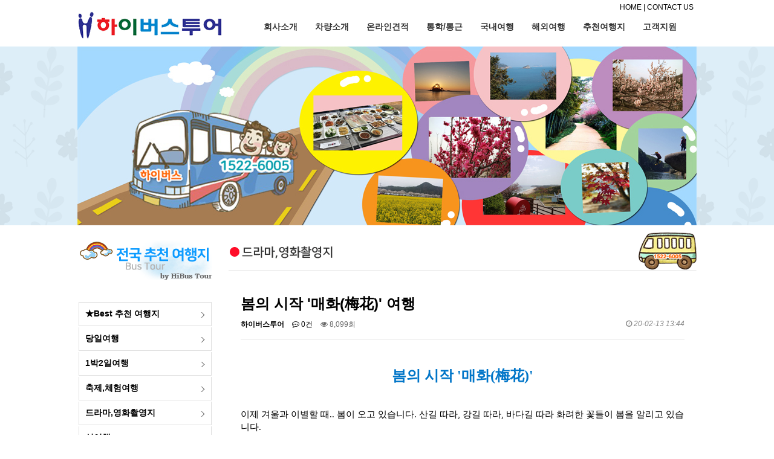

--- FILE ---
content_type: text/html; charset=utf-8
request_url: http://hibus.co.kr/g5/bbs/board.php?bo_table=bustour5&wr_id=42&sst=wr_hit&sod=desc&sop=and&page=4
body_size: 41393
content:
<!doctype html>
<html lang="ko">
<head>
<meta charset="utf-8">
<meta http-equiv="imagetoolbar" content="no">
<meta http-equiv="X-UA-Compatible" content="IE=edge">
<title>봄의 시작 '매화(梅花)' 여행 > 버스여행[드라마,영화촬영지] | 하이버스투어</title>
<link rel="stylesheet" href="http://hibus.co.kr/g5/theme/basic/css/default.css?ver=171222">
<link rel="stylesheet" href="http://hibus.co.kr/g5/skin/board/basic/style.css?ver=171222">
<!--[if lte IE 8]>
<script src="http://hibus.co.kr/g5/js/html5.js"></script>
<![endif]-->
<script>
// 자바스크립트에서 사용하는 전역변수 선언
var g5_url       = "http://hibus.co.kr/g5";
var g5_bbs_url   = "http://hibus.co.kr/g5/bbs";
var g5_is_member = "";
var g5_is_admin  = "";
var g5_is_mobile = "";
var g5_bo_table  = "bustour5";
var g5_sca       = "";
var g5_editor    = "smarteditor2";
var g5_cookie_domain = "";
</script>
<script src="http://hibus.co.kr/g5/js/jquery-1.8.3.min.js"></script>
<script src="http://hibus.co.kr/g5/js/jquery.menu.js?ver=171222"></script>
<script src="http://hibus.co.kr/g5/js/common.js?ver=171222"></script>
<script src="http://hibus.co.kr/g5/js/wrest.js?ver=171222"></script>
<script src="http://hibus.co.kr/g5/js/placeholders.min.js"></script>
<link rel="stylesheet" href="http://hibus.co.kr/g5/js/font-awesome/css/font-awesome.min.css">

	<!-- 카카오 픽셀 방문 스크립트 START 2019.07.24 -->
	<script type="text/javascript" charset="UTF-8" src="//t1.daumcdn.net/adfit/static/kp.js"></script>
	<script type="text/javascript">
		  kakaoPixel('940719513497979467').pageView();
	</script>
	<!-- 카카오 픽셀 방문 스크립트 END 2019.07.24 -->

</head>
<body>
<!-- 상단 시작 { -->

<table width="100%" cellspacing="0" cellpadding="0" border="0">
  <tr>
    <td height="5"></td>
  </tr>
  <tr>
    <td align="center">
	  <table width="1024" cellspacing="0" cellpadding="0" border="0">
		<tr>
		  <td align="right" valign="top" style="padding-right:5px;"><a href="/index.html" class="menu-3">HOME</a> | <a href="/html/contact.html" class="menu-3">CONTACT US</a> <!-- | <a href="/g5/bbs/login.php" class="menu-3">ADMIN</a> --></td>
		</tr>
	  </table>
    </td>
  </tr>
  <tr>
    <td align="center">
      <table width="1024" cellspacing="0" cellpadding="0" border="0">
        <tr>
          <td width="240" align="left"><a href="/index.html"><img src="/images/logo.gif" border="0" title="하이버스투어"></a></td>
		  <td width="40" align="left">&nbsp;</td>
		  <td width="744">
		      <div id="amenu-wrapper">
		<ul id="amenu-list">
			<!-- <li>
				<a href="/index.html">Home</a>
			</li> -->
			<li>
				<a href="/html/info.html">회사소개</a>
				<ul>
					<li>
						<a href="/html/info.html">인사말</a>
					</li>
					<li>
						<a href="/html/contact.html">찾아오시는길</a>
					</li>
				</ul>
			</li>
			<li>
				<a href="/html/bus45.html">차량소개</a>
				<ul>
					<li>
						<a href="/html/bus45.html">45인승 대형버스</a>
					</li>
					<li>
						<a href="/html/bus28.html">28인승 우등버스</a>
					</li>
					<li>
						<a href="/html/bus25.html">25인승 중형버스</a>
					</li>
					<li>
						<a href="/html/bus25_s.html">25인승 소형버스</a>
					</li>
					<li>
						<a href="/html/bus16.html">16인승 리무진버스</a>
					</li>
					<li>
						<a href="/html/price.html">요금안내</a>
					</li>
				</ul>
			</li>
			<li>
				<a href="/g5/bbs/write.php?bo_table=ask2">온라인견적</a>
				<ul>
					<li>
						<a href="/g5/bbs/write.php?bo_table=ask2">견적신청</a>
					</li>
					<li>
						<a href="/g5/bbs/board.php?bo_table=ask2">견적현황</a>
					</li>
				</ul>
			</li>
			<li>
				<a href="/g5/bbs/board.php?bo_table=lines1">통학/통근</a>
			</li>
			<li>
				<!-- <a href="http://하이버스투어.com/" target="_blank"> --><!-- <img src="/images/mt2.gif" border="0" title="하이버스투어|쇼핑몰"> --><!-- <a href="https://blog.naver.com/bus9988/" target="_blank"> --><a href="https://cafe.naver.com/bus9988" target="_blank">국내여행</a>
			</li>
			<li>
				<!-- <a href="http://c55598s002.travelservice.co.kr/" target="_blank"><img src="/images/mt.gif" border="0" title="해외여행|하나투어제휴"></a> -->
				<!-- <a href="/g5/bbs/board.php?bo_table=tour_board">해외여행</a> -->
				<!-- menu2 -->
				<a href="http://hibustour.com">해외여행</a>
			</li>
			<li>
				<a href="/g5/bbs/board.php?bo_table=bustour3">추천여행지</a>
				<ul>
					<li>
						<a href="/g5/bbs/board.php?bo_table=bustour3">★Best 추천 여행지</a>
					</li>
					<li>
						<a href="/g5/bbs/board.php?bo_table=bustour">당일여행</a>
					</li>
					<li>
						<a href="/g5/bbs/board.php?bo_table=bustour2">1박2일여행</a>
					</li>
					<li>
						<a href="/g5/bbs/board.php?bo_table=bustour4">축제,체험여행</a>
					</li>
					<li>
						<a href="/g5/bbs/board.php?bo_table=bustour5">드라마,영화촬영지</a>
					</li>
					<!-- <li>
						<a href="/g5/bbs/board.php?bo_table=bustour6">1박2일여행</a>
					</li> -->
					<li>
						<a href="/g5/bbs/board.php?bo_table=bustour7">섬여행</a>
					</li>
					<li>
						<a href="/g5/bbs/board.php?bo_table=gallery2">여행지 리뷰</a>
					</li>
				</ul>
			</li>
			<li>
				<a href="/g5/bbs/board.php?bo_table=notice3">고객지원</a>
				<ul>
					<li>
						<a href="/g5/bbs/board.php?bo_table=notice3">공지사항</a>
					</li>
					<li>
						<a href="/g5/bbs/board.php?bo_table=qna2">자주묻는질문</a>
					</li>
					<!-- <li>
						<a href="/g5/bbs/board.php?bo_table=gallery">여행후기</a>
					</li> -->
				</ul>
			</li>
		
		</ul>
		</div>
		  </td>
        </tr>
	  </table>
	</td>
  </tr>
  <tr>
    <td height="10"></td>
  </tr>
</table>
<link rel="stylesheet" href="/css/amenu2.css" />
<!-- <link rel="stylesheet" href="/css/left_layout.css" type="text/css"> -->
<script src="/js/amenu.js"></script>

<!-- 상단메뉴 스크립트 -->
<script language="JavaScript">
        $(document).ready(function(){
			$('#amenu-list').amenu({
				'speed': 200, //Fast(200), Medium(400), Slow(600)
				'animation': 'slide' //show,fade,slide,wind,none
			});
        });
</script>
<table width="100%" cellspacing="0" cellpadding="0" border="0">
  <tr>
    <td align="center" style="background:url('/images/main_bg.gif') repeat center 0 #EDF3F3;">
	  <table width="980" cellspacing="0" cellpadding="0" border="0">
        <tr>
          <td><!-- <img src="/images/tour_visual2.png" border="0"> --><img src="/images/tour_visual3.jpg" border="0"></td>
        </tr>
	  </table>
	</td>
  </tr>
</table>

<!-- } 상단 끝 -->


<hr>

<!-- 콘텐츠 시작 { -->
<table width="100%" cellspacing="0" cellpadding="0" border="0">
  <tr>
	<td align="center">
	  <table width="1024" cellspacing="0" cellpadding="0" border="0">
	    <tr>
          <td height="10"></td>
        </tr>
		<tr>
		  <td width="220" valign="top" align="left">
		    <table width="100%" cellspacing="0" cellpadding="0" border="0">
			  <tr>
			    <td>
				  <table width="220" border="0">
  <tr>
    <td height="10"></td>
  </tr>
  <tr>
    <td><img src="/images/s_tit6.gif"></td>
  </tr>
  <tr>
    <td height="30"></td>
  </tr>
  <!-- <tr>
    <td height="25" class="left_menu02"><a href="/g5/bbs/board.php?bo_table=bustour"><span class="l_menu04">봄여행</span></a></td>
  </tr>
  <tr>
    <td height="25" class="left_menu02"><a href="/g5/bbs/board.php?bo_table=bustour2"><span class="l_menu01">여름여행</span></a></td>
  </tr>
  <tr>
    <td height="25" class="left_menu02"><a href="/g5/bbs/board.php?bo_table=bustour3"><span class="l_menu01">가을여행</span></a></td>
  </tr>
  <tr>
    <td height="25" class="left_menu02"><a href="/g5/bbs/board.php?bo_table=bustour4"><span class="l_menu01">겨울여행</span></a></td>
  </tr>
  <tr>
    <td height="25" class="left_menu02"><a href="/g5/bbs/board.php?bo_table=bustour5"><span class="l_menu01">당일여행</span></a></td>
  </tr>
  <tr>
    <td height="25" class="left_menu02"><a href="/g5/bbs/board.php?bo_table=bustour6"><span class="l_menu01">1박2일여행</span></a></td>
  </tr>
  <tr>
    <td height="25" class="left_menu02"><a href="/g5/bbs/board.php?bo_table=bustour7"><span class="l_menu01">축제,체험여행</span></a></td>
  </tr>
  <tr>
    <td height="20"></td>
  </tr>
  <tr>
    <td><a href="/html/contact.html"><img src="/images/mban_img1.gif" border="0" title="고객센터" /></a></td>
  </tr>
  <tr>
    <td><a href="/g5/bbs/write.php?bo_table=ask2"><img src="/images/mban_img2.gif" border="0" title="입금계좌" /></a></td>
  </tr>
  <tr>
    <td height="25"></td>
  </tr> -->
</table>
<div id="e1box-table" style="word-break:break-all;">
	<table class="e1p">
         <tr>
             <td><a href="/g5/bbs/board.php?bo_table=bustour3" title="★Best 추천 여행지">★Best 추천 여행지</a></td>
         </tr>
		 <tr>
             <td><a href="/g5/bbs/board.php?bo_table=bustour" title="당일여행">당일여행</a></td>
         </tr>
		 <tr>
             <td><a href="/g5/bbs/board.php?bo_table=bustour2" title="1박2일여행">1박2일여행</a></td>
         </tr>
		 <tr>
             <td><a href="/g5/bbs/board.php?bo_table=bustour4" title="축제,체험여행">축제,체험여행</a></td>
         </tr>
		 <tr>
             <td><a href="/g5/bbs/board.php?bo_table=bustour5" title="드라마,영화촬영지">드라마,영화촬영지</a></td>
         </tr>
		 <!-- <tr>
             <td><a href="/g5/bbs/board.php?bo_table=bustour6" title="1박2일여행">1박2일여행</a></td>
         </tr> -->
		 <tr>
             <td><a href="/g5/bbs/board.php?bo_table=bustour7" title="섬여행">섬여행</a></td>
         </tr>
		 <tr>
             <td><a href="/g5/bbs/board.php?bo_table=gallery2" title="여행지 리뷰">여행지 리뷰</a></td>
         </tr>
		 <tr>
             <td><a href="/g5/bbs/board.php?bo_table=policy" title="국내여행 표준약관">국내여행 표준약관</a></td>
         </tr>
   </table>
</div>
<table width="220" border="0">
  <tr>
    <td height="20"></td>
  </tr>
  <tr>
    <td><a href="/html/contact.html"><img src="/images/mban_img1_1.gif" border="0" title="고객센터" /></a></td>
  </tr>
  <tr>
    <td><a href="/g5/bbs/write.php?bo_table=ask2"><img src="/images/mban_img2_1.gif" border="0" title="입금계좌" /></a></td>
  </tr>
  <tr>
    <td height="25"></td>
  </tr>
</table>			    </td>
			  </tr>
		    </table>
          </td>
		  <td width="30"></td>
		  <td width="774" valign="top">

<p><img src="http://hibus.co.kr/g5/data/editor/1906/3d4f431cfd60944a9fe31642295e5435_1561702251_6349.gif" title="3d4f431cfd60944a9fe31642295e5435_1561702251_6349.gif"><br style="clear:both;">&nbsp;</p>
<script src="http://hibus.co.kr/g5/js/viewimageresize.js"></script>

<!-- 게시물 읽기 시작 { -->

<article id="bo_v" style="width:100%">
    <header>
        <h2 id="bo_v_title">
                        <span class="bo_v_tit">
            봄의 시작 '매화(梅花)' 여행</span>
        </h2>
    </header>

    <section id="bo_v_info">
        <h2>페이지 정보</h2>
        <span class="sound_only">작성자</span> <strong><span class="sv_member">하이버스투어</span></strong>
        <span class="sound_only">댓글</span><strong><a href="#bo_vc"> <i class="fa fa-commenting-o" aria-hidden="true"></i> 0건</a></strong>
        <span class="sound_only">조회</span><strong><i class="fa fa-eye" aria-hidden="true"></i> 8,099회</strong>
        <strong class="if_date"><span class="sound_only">작성일</span><i class="fa fa-clock-o" aria-hidden="true"></i> 20-02-13 13:44</strong>

    </section>

    <section id="bo_v_atc">
        <h2 id="bo_v_atc_title">본문</h2>

        <div id="bo_v_img">
</div>

        <!-- 본문 내용 시작 { -->
        <div id="bo_v_con"><p align="center"><br /><span style="font-family:'굴림';font-size:18pt;"><strong><span style="color:rgb(0,117,200);">봄의 시작 '매화(梅花)'</span></strong></span></p><p><br /></p><p><br /></p><p><span style="font-family:'굴림';font-size:11pt;">이제 겨울과 이별할 때.. 봄이 오고 있습니다. 산길 따라, 강길 따라, 바다길 따라 화려한 꽃들이 봄을 알리고 있습니다.</span></p><p><span style="font-family:'굴림';font-size:11pt;">  </span></p><p><span style="font-family:'굴림';font-size:11pt;">봄의 시작을 알리는 남도의 대표적인 봄꽃 여행 광양 매화마을과 순천 홍매화, 원동 매화까지 아름다운 <span style="font-family:'굴림';font-size:11pt;">봄을 맞아보세요~<br /></span></span></p><p align="center"><br /></p><p align="center"> <br /></p><p align="center"><br /></p><p align="center"><a href="http://hibus.co.kr/g5/bbs/view_image.php?fn=%2Fdata%2Feditor%2F2002%2Ff0ed5a84eb9e5b6bfef6a37849d39d5e_1581572283_2702.png" target="_blank" class="view_image"><img src="http://hibus.co.kr/g5/data/editor/2002/thumb-f0ed5a84eb9e5b6bfef6a37849d39d5e_1581572283_2702_700x321.png" alt="f0ed5a84eb9e5b6bfef6a37849d39d5e_1581572283_2702.png"/></a> </p><p align="center"><br /></p><p align="center">​</p><p align="center"><a href="http://hibus.co.kr/g5/bbs/view_image.php?fn=%2Fdata%2Feditor%2F2002%2Ff0ed5a84eb9e5b6bfef6a37849d39d5e_1581568666_0738.jpg" target="_blank" class="view_image"><img src="http://hibus.co.kr/g5/data/editor/2002/thumb-f0ed5a84eb9e5b6bfef6a37849d39d5e_1581568666_0738_700x409.jpg" alt="f0ed5a84eb9e5b6bfef6a37849d39d5e_1581568666_0738.jpg"/></a></p><p align="center"><br /></p><p align="center"><br /></p><p align="center"><a href="http://hibus.co.kr/g5/bbs/view_image.php?fn=%2Fdata%2Feditor%2F2002%2Ff0ed5a84eb9e5b6bfef6a37849d39d5e_1581568666_3072.png" target="_blank" class="view_image"><img src="http://hibus.co.kr/g5/data/editor/2002/thumb-f0ed5a84eb9e5b6bfef6a37849d39d5e_1581568666_3072_700x1004.png" alt="f0ed5a84eb9e5b6bfef6a37849d39d5e_1581568666_3072.png"/></a> </p><p align="center"><br /></p><p align="center"><br /></p><p align="center"><br /></p><p align="center"><a href="http://hibus.co.kr/g5/bbs/view_image.php?fn=%2Fdata%2Feditor%2F2002%2Ff0ed5a84eb9e5b6bfef6a37849d39d5e_1581572283_4946.png" target="_blank" class="view_image"><img src="http://hibus.co.kr/g5/data/editor/2002/thumb-f0ed5a84eb9e5b6bfef6a37849d39d5e_1581572283_4946_700x1054.png" alt="f0ed5a84eb9e5b6bfef6a37849d39d5e_1581572283_4946.png"/></a></p><p align="center"><br /></p><p align="center"><br style="clear:both;" /><br style="clear:both;" /><br style="clear:both;" /><a title="새창으로 열림" href="https://cafe.naver.com/bus9988/110" rel="nofollow"><img width="500" height="489" style="width:500px;height:489px;" src="https://cafefiles.pstatic.net/MjAyMDAyMTNfMjY3/MDAxNTgxNTYyMTU4MDUz.YDc0OQUlPF--LkhzJiWv_ZCfVdt06gQCx9nslOXFqrcg.16O2SrbxFkl6ErG6xbh8GJUtRbmUIQsiSrTwNnIRimog.PNG/%ED%95%98%EC%9D%B4%EB%B2%84%EC%8A%A4_%EC%97%AC%ED%96%89_%EC%83%81%EC%84%B8_%EC%A0%95%EB%B3%B4_%EB%B3%B4%EB%9F%AC%EA%B0%80%EA%B8%B0_click.png" alt="%ED%95%98%EC%9D%B4%EB%B2%84%EC%8A%A4_%EC%97%AC%ED%96%89_%EC%83%81%EC%84%B8_%EC%A0%95%EB%B3%B4_%EB%B3%B4%EB%9F%AC%EA%B0%80%EA%B8%B0_click.png" /></a><br style="clear:both;" /> </p><p align="center"><br /></p><p align="center"><br /></p><p align="left"><span style="font-family:'굴림';font-size:11pt;">봄의 전령사로서, 단아한 자태와 그윽한 꽃향기로 오랫동안 사랑받아온 매화가 광양을 비롯한 남부지방에서 봄소식을 전합니다. </span></p><p align="left"><span style="font-family:'굴림';font-size:11pt;"><br /></span></p><p align="left"><span style="font-family:'굴림';font-size:11pt;">매화는 2월 말경이면 꽃이 피기 시작하여, 3월 초, 중에는 꽃이 활짝 핍니다. 매화가 피기 시작하면 꽃구름과 향기가 봄소식을 전합니다. </span></p><p align="center"> </p><p align="center"><br /><img title="f0ed5a84eb9e5b6bfef6a37849d39d5e_1581568666_1986.jpg" src="http://hibus.co.kr/g5/data/editor/2002/f0ed5a84eb9e5b6bfef6a37849d39d5e_1581568666_1986.jpg" alt="f0ed5a84eb9e5b6bfef6a37849d39d5e_1581568666_1986.jpg" /><br /> </p><p align="center"><img title="f0ed5a84eb9e5b6bfef6a37849d39d5e_1581568666_729.jpg" src="http://hibus.co.kr/g5/data/editor/2002/f0ed5a84eb9e5b6bfef6a37849d39d5e_1581568666_729.jpg" alt="f0ed5a84eb9e5b6bfef6a37849d39d5e_1581568666_729.jpg" /> </p><p align="center"><br /></p><p align="center"><br /></p><p align="left"><span style="color:rgb(255,0,0);font-family:'굴림';font-size:11pt;"><span style="font-size:12pt;"><strong>★매화 이야기<br /></strong><span style="color:rgb(0,0,0);font-family:'굴림';font-size:11pt;">매화나무는 아름다운 꽃의 자태와 향기 등으로 예로부터 많은 사람들에게 사랑을 받는 꽃입니다. 겨울을 지내는 모든 생물이 추위에 떨고 있을 때에도 꽃을 피워 봄을 가장 먼저 알려주는 매화는 불의에 굴하지 않는 선비정신의 상징이었습니다. </span></span></span></p><p align="left"><span style="color:rgb(0,0,0);font-family:'굴림';font-size:11pt;"><span style="font-size:12pt;"><span style="font-family:'굴림';font-size:11pt;"><br /></span></span></span></p><p align="left"><span style="color:rgb(0,0,0);font-family:'굴림';font-size:11pt;"><span style="font-size:12pt;"><span style="font-family:'굴림';font-size:11pt;"><br /></span></span></span></p><p align="left"><span style="color:rgb(0,0,0);font-family:'굴림';font-size:11pt;"><span style="font-size:12pt;"><span style="font-family:'굴림';font-size:11pt;"><br /></span></span></span></p><p align="left"><span style="color:rgb(0,0,0);font-family:'굴림';font-size:11pt;"><span style="font-size:12pt;"><span style="font-family:'굴림';font-size:11pt;"><br /></span></span></span></p><p align="left"><span style="font-family:'굴림';font-size:11pt;"><br /></span></p><p align="left"><span style="font-family:'굴림';font-size:11pt;">이런 연유로 어떠한 어려움도 이기고 견디어 낸다는 절개를 비유할 때 매화나무를 인용했습니다. 그래서 매화에 얽힌 시나 시조들이 많이 전해 내려오고 있습니다. </span></p><p align="left"><span style="font-family:'굴림';font-size:11pt;"><br /></span></p><p align="left"><span style="font-family:'굴림';font-size:11pt;">또 매화는 난초, 국화, 대나무와 함께 사군자(四君子)로서 양반 사대부를 대표하는 상징이었습니다. </span></p><p align="left"><span style="font-family:'굴림';font-size:11pt;"><br /></span></p><p align="left"><span style="font-family:'굴림';font-size:11pt;">조선시대 때 화가들이 매화를 즐겨 그렸고, 매화를 그려 넣은 조선시대 아름다운 도자기가 많은 가운데,<strong> ‘청화백자진사매수문각병</strong>’이 보물 제 659호로 지정되어 있으며, 또 그림 중에서는 김홍도의 <strong>'매작도' </strong>등이 널리 알려져 있습니다. </span></p><p align="left"><span style="font-family:'굴림';font-size:11pt;"><br /></span></p><p align="left"><span style="font-family:'굴림';font-size:11pt;">김홍도는 매화를 무척 사랑했습니다. </span></p><p align="left"><span style="font-family:'굴림';font-size:11pt;"><br /></span></p><p align="left"><span style="font-family:'굴림';font-size:11pt;">하루는 어떤 사람이 매화나무를 팔려고 왔지만, 김홍도는 돈이 없어 살 수 없었습니다. 마침 어떤 사람이 김홍도에게 그림을 청하고 그 사례비로 3,000냥을 주자, 김홍도는 2,000냥으로 매화나무를 사고 800냥으로 술을 사서 친구들과 함께 마셨습니다. 그래서 이를<strong> ‘매화음(梅花飮)’</strong>이라 합니다.</span></p><p align="left"><span style="font-family:'굴림';font-size:11pt;"><br /></span></p><p align="left"><span style="font-family:'굴림';font-size:11pt;">매화에 얽힌 얘기는 아주 많지만 퇴계이황의 유언 중 “매화 분재에 물을 주거라”도 빼놓을 수 없습니다. 이황과 같은 안동 출신으로 독립운동을 하다가 베이징 감옥에서 죽은 이육사의 「광야」도 매화의 의미를 강하게 전달하는 작품입니다.</span></p><p align="left"><span style="font-family:'굴림';font-size:11pt;"><br /></span></p><p align="left"><span style="font-family:'굴림';font-size:11pt;">이렇게 선비들이 매화나무를 좋아한 이유는 추운 날씨에도 굳은 기개로 피는 하얀 꽃과 은은하게 배어나는 향기, 즉 매향(梅香) 때문입니다.</span></p><p align="left"><span style="font-family:'굴림';font-size:11pt;"><br /></span></p><p align="left"><span style="font-family:'굴림';font-size:11pt;">매화나무의 아름다운 자태가 지닌 상징성으로 조선 시대의 기생 이름에 매화라는 이름을 많이 사용했고, 임금님의 변을 ‘매화’, 임금님이 사용하시는 변기를 ‘매화틀’이라고 불렀습니다. </span></p><p align="left"><span style="font-family:'굴림';font-size:11pt;"><br /></span></p><p align="left"><br /><span style="font-family:'굴림';font-size:11pt;"><strong><span style="color:rgb(0,117,200);">매화의 여러 가지 이름들</span></strong></span><br /><span style="font-family:'굴림';font-size:11pt;">장미과의 갈잎 중간 키 나무인 매화는 꽃을 강조한 이름으로 잎보다 꽃이 먼저 피는 매화는 다른 나무보다 꽃이 일찍 핍니다. 그래서 매실나무를 꽃의 우두머리를 의미하는 ‘화괴(花魁)’라고 합니다. </span></p><p align="left"><span style="font-family:'굴림';font-size:11pt;"><br /></span></p><p align="left"><span style="font-family:'굴림';font-size:11pt;">매화나무는 여러 가지 이름이 있습니다. 매화는 시기에 따라, 환경에 따라 다양한 이름이 있어, <u><span style="color:rgb(239,0,124);">일찍 핀다고 하여 조매(早梅), 추운 겨울에 핀다고 하여 동매(冬梅), 눈 속에 핀다고 하여 설중매(雪中梅), 봄소식을 전한다 하여 춘매(春梅)</span></u>라 부릅니다. </span></p><p align="left"><span style="font-family:'굴림';font-size:11pt;"><br /></span></p><p align="left"><span style="font-family:'굴림';font-size:11pt;">또한 색에 따라 희면 ‘백매(白梅)’, 붉으면 ‘홍매(紅梅)’, 분홍 꽃이 피는 것은 분홍매화, 꽃잎이 다섯 개보다 많은 것은 만첩흰매화, 붉은 꽃이 피는 것을 만첩분홍매화 등으로 구별하고 있습니다.</span></p><p align="left"><span style="font-family:'굴림';font-size:11pt;"><br /></span></p><p align="left"><span style="font-family:'굴림';font-size:11pt;">중국 양쯔 강 이남 지역에서는 매화를 음력 2월에 볼 수 있어 매화를 볼 수 있는 음력 2월을 ‘매견월(梅見月)’이라 부릅니다.</span></p><p align="left"><span style="font-family:'굴림';font-size:11pt;"><br /></span></p><p align="left"><span style="font-family:'굴림';font-size:11pt;"><strong>또 매화의 꽃을 기준으로 매화나무, 매화의 열매를 기준으로 매실나무라고도 부르는데, 두 이름은 느낌이 매우 다릅니다.</strong> </span></p><p align="left"><span style="font-family:'굴림';font-size:11pt;"><br /></span></p><p align="left"><span style="font-family:'굴림';font-size:11pt;">‘매화나무’라고 불릴 때에는 문학·예술, 청렴, 기개 등을 표상하는 듯 느껴지고, ‘매실나무’라고 할 때에는 건강, 식품 등 실용적으로 도움을 주는 나무로 느껴집니다. </span><br /><span style="font-family:'굴림';font-size:11pt;">  </span></p><p align="left"><br /></p><p align="left"><br /><span style="font-family:'굴림';font-size:11pt;"><strong><span style="color:rgb(120,32,185);">매화나무의 성분과 쓰임새</span></strong></span><br /><span style="font-family:'굴림';font-size:11pt;">이렇게 꽃과 열매로 우리에게 친근한 매화나무는 지금도 대부분의 가정에서 매실 액기스를 만들어 비상약과 설탕 대용으로 사용하고 있습니다. </span></p><p align="left"><span style="font-family:'굴림';font-size:11pt;"><br /></span></p><p align="left"><span style="font-family:'굴림';font-size:11pt;">해마다 매실이 영그는 6-7월에 각 가정에서는 매실을 설탕에 절여 만든 매실 액기스를 음식 조리용과  비상약 등으로 사용합니다. 매실 액기는 소화 작용을 도와 배탈, 설사 등에 효과가 좋습니다. </span></p><p align="left"><span style="font-family:'굴림';font-size:11pt;"><br /></span></p><p align="left"><span style="font-family:'굴림';font-size:11pt;">또한 뿌리, 가지, 잎, 씨도 역시 약재로 사용합니다. 덜 익은 매실은 소주에 담가 매실주로, 또 과자 등을 만들므로 매화나무는 우리에게 귀중한 자원식물입니다. </span></p><p align="left"><span style="font-family:'굴림';font-size:11pt;"><br /></span></p><p align="left"><span style="font-family:'굴림';font-size:11pt;">매실을 맛보면 신맛이 매우 강한데, 그것은 열매살의 성분 중 레몬산, 사과산, 포도산, 호박산, 시토스테롤, 올레아놀산, 세틸알코올, 그리고 씨에는 아미그달린이 들어있기 때문입니다. </span></p><p align="left"><span style="font-family:'굴림';font-size:11pt;"><br /></span></p><p align="left"><span style="font-family:'굴림';font-size:11pt;">매화나무의 성분이 신 것에 얽힌 <strong>‘망매지갈(望梅止渴)’</strong>이란 고사성어가 있습니다. 이것은 선인이 현명하게 ‘매실을 자극하여 목마름을 풀었다’는 뜻입니다. </span></p><p align="left"><span style="font-family:'굴림';font-size:11pt;"><br /></span></p><p align="left"><span style="font-family:'굴림';font-size:11pt;">삼국지를 통해 우리가 잘 알고 있는 중국 위나라의 조조는 행군하던 중 물이 있는 곳을 찾지 못하여 모든 장병이 목이 말라 힘들 때에, 갑자기 ‘자! 저 너머에 커다란 매실나무 숲이 있다’라고 소리쳤습니다. 조조의 말을 들은 병사들은 매실의 신맛을 생각하자마자 입안에서 침이 고여 갈증을 풀고 기운을 내었다고 합니다. </span></p><p align="left"><br /></p><p align="left"><br /></p><p align="left"><br /><span style="font-family:'굴림';font-size:11pt;"><strong><span style="color:rgb(120,32,185);"><span style="font-size:12pt;">전국의 매화나무 천연기념물</span></span></strong></span><br /><span style="font-family:'굴림';font-size:11pt;">우리 조상들의 사랑을 받아온 매화나무 중 문화적, 역사적 학술가치 등으로 2007년에 4곳의 매화나무가 천연기념물로 지정되어 보호되고 있습니다. </span></p><p align="left"><span style="font-family:'굴림';font-size:11pt;"><br /></span></p><p align="left"><span style="font-family:'굴림';font-size:11pt;"><u>첫 번째 매화나무는 강원도 강릉 오죽헌의 <strong>율곡매(栗谷梅)</strong>입니다.</u> </span></p><p align="left"><span style="font-family:'굴림';font-size:11pt;"><br /></span></p><p align="left"><span style="font-family:'굴림';font-size:11pt;">그 나무는 오죽헌이 들어설 당시인 1400년경에 같이 심어져, 그 후 신사임당과 율곡이 직접 가꾸었다고 하여 ‘율곡매’라는 이름이 붙여졌습니다. </span></p><p align="left"><span style="font-family:'굴림';font-size:11pt;"><br /></span></p><p align="left"><span style="font-family:'굴림';font-size:11pt;">율곡의 어머님이신 신사임당은 매화를 좋아해 매화를 소재로 한 많은 그림을 그렸고, 딸의 이름을 매창(梅窓)으로 지었습니다. </span></p><p align="left"><span style="font-family:'굴림';font-size:11pt;"><br /></span></p><p align="left"><span style="font-family:'굴림';font-size:11pt;">율곡매는 꽃 색깔이 연분홍인 홍매(紅梅) 종류로서, 지금도 3월 20일 전후로 꽃이 필 때는 은은한 향기가 퍼져 오죽헌을 감돌고 있습니다. </span></p><p align="left"><span style="font-family:'굴림';font-size:11pt;"><br /></span></p><p align="left"><span style="font-family:'굴림';font-size:11pt;">율곡매는 다른 매화나무에 비하여 훨씬 알이 굵은 매실이 영그는 귀중한 자원으로 학술적인 가치를 인정받아 현재 천연기념물 제484호로 지정되어 보호되고 있습니다.  </span></p><p align="left"><span style="font-family:'굴림';font-size:11pt;"> </span></p><p align="left"><span style="font-family:'굴림';font-size:11pt;"><br /></span></p><p align="left"><span style="font-family:'굴림';font-size:11pt;"><strong><u>두 번째 매화나무는 전라남도 구례군 화엄사에 자생하는 것으로 천연기념물 제485호로 지정</u></strong>되었습니다. </span></p><p align="left"><span style="font-family:'굴림';font-size:11pt;"><br /></span></p><p align="left"><span style="font-family:'굴림';font-size:11pt;">이 매화나무는 들매(野梅)로 알려져 있는데, 사람이나 동물이 매실의 과육을 먹고 버린 씨앗이 싹이 터서 자란 나무로 학자들은 추정하고 있습니다. </span></p><p align="left"><span style="font-family:'굴림';font-size:11pt;"><br /></span></p><p align="left"><span style="font-family:'굴림';font-size:11pt;">이 들매화는 재배하는 매화보다 꽃과 열매가 작지만, 꽃향기는 더 강한 특징으로 인하여 학술적 가치가 큽니다. </span></p><p align="left"><span style="font-family:'굴림';font-size:11pt;"><br /></span></p><p align="left"><span style="font-family:'굴림';font-size:11pt;">또 화엄사 길상암 앞 급경사지의 대나무 숲 속에 매화나무가 4그루가 살고 있었으나 그 중 3그루가 죽고 오직 한그루만 남아 있습니다. </span></p><p align="left"><span style="font-family:'굴림';font-size:11pt;"></span><br /><span style="font-family:'굴림';font-size:11pt;"> </span></p><p align="left"><span style="font-family:'굴림';font-size:11pt;"><u><strong>세 번째 매화나무는 전라남도 장선군 백양사의 고불매(古佛梅)로 천연기념물 제486호로 지정</strong></u>되었습니다. </span></p><p align="left"><span style="font-family:'굴림';font-size:11pt;"><br /></span></p><p align="left"><span style="font-family:'굴림';font-size:11pt;">매년 3월 말경은 백양사의 분홍빛 고불매를 보러 멀리서 달려온 관광객들과 사진가들로 북적거립니다. </span></p><p align="left"><span style="font-family:'굴림';font-size:11pt;"><br /></span></p><p align="left"><span style="font-family:'굴림';font-size:11pt;">이 매화나무는 아래부터 셋으로 갈라진 줄기 뻗어 모양이 깔끔하여 매화의 기품이 살아있는 나무입니다. <span style="font-family:'굴림';font-size:11pt;">1700년경부터 백양사에서 스님들이 옛 백양사 앞뜰에다 여러 그루의 매화나무를 심고 가꾸었으나 1863년 절을 옮겨 지을 때, 그때까지 살아남은 홍매와 백매 한 그루씩도 같이 옮겨 심었고, 그 중 홍매 한 그루만이 현재 살아있습니다. </span></span></p><p align="left"><span style="font-family:'굴림';font-size:11pt;"><span style="font-family:'굴림';font-size:11pt;"><br /></span></span></p><p align="left"><span style="font-family:'굴림';font-size:11pt;">1947년 부처님의 원래의 가르침을 기리자는 뜻으로 백양사 고불총림을 결성하면서 그때부터 ‘고불매’라는 새로운 이름으로 부르게 되었습니다. </span></p><p align="left"><span style="font-family:'굴림';font-size:11pt;"> </span></p><p align="left"><span style="font-family:'굴림';font-size:11pt;"><br /></span></p><p align="left"><span style="font-family:'굴림';font-size:11pt;"><strong><u>네 번째는 전라남도 순천 선암사의 백매와 홍매(선암매, 仙巖梅)로 천연기념물 제488호로 지정</u></strong>되었습니다. </span></p><p align="left"><span style="font-family:'굴림';font-size:11pt;"><br /></span></p><p align="left"><span style="font-family:'굴림';font-size:11pt;">선암사의 무우전과 팔상전 주변에는 20여 그루의 매화나무가 함께 꽃을 피워 장관을 이룹니다. </span></p><p align="left"><span style="font-family:'굴림';font-size:11pt;"><br /></span></p><p align="left"><span style="font-family:'굴림';font-size:11pt;">선암매는 아름다운 자태와 함께 오랜 역사가 깃든 매화나무로 고려 때 중건한 선암사 상량문 바로 옆의 와룡송과 함께 매화 관련 기록이 남아있어 역사적 가치가 큰 식물입니다.  </span></p><p align="left"><span style="font-family:'굴림';font-size:11pt;"><br /></span></p><p align="left"><span style="font-family:'굴림';font-size:11pt;"><br /></span></p><p align="left"><span style="font-family:'굴림';font-size:11pt;"><br /></span></p><p align="center"><br /></p><p align="center"><br /></p><p><br /></p>
<div class="content_copy">[이 게시물은 하이버스투어님에 의해 2020-02-13 15:08:52 버스여행[Best 추천 여행지]에서 복사 됨]</div></div>
                <!-- } 본문 내용 끝 -->

        

        <!--  추천 비추천 시작 { -->
                <div id="bo_v_act">
            <span class="bo_v_good"><span class="sound_only">추천</span><strong>0</strong></span>                    </div>
                <!-- }  추천 비추천 끝 -->
    </section>

    <div id="bo_v_share">
        
        
<div class="bo_v_snswr">
<button type="button" class="btn btn_b03 btn_share"><i class="fa fa-share-alt" aria-hidden="true"></i> SNS공유</button>

<ul id="bo_v_sns">
    <li><a href="http://hibus.co.kr/g5/bbs/sns_send.php?longurl=http%3A%2F%2Fhibus.co.kr%2Fg5%2Fbbs%2Fboard.php%3Fbo_table%3Dbustour5%26wr_id%3D42%26sst%3Dwr_hit%26sod%3Ddesc%26sop%3Dand%26page%3D4&amp;title=%EB%B4%84%EC%9D%98+%EC%8B%9C%EC%9E%91+%27%EB%A7%A4%ED%99%94%28%E6%A2%85%E8%8A%B1%29%27+%EC%97%AC%ED%96%89&amp;sns=twitter" target="_blank" class="sns_t"><img src="http://hibus.co.kr/g5/plugin/sns/icon/twitter.png" alt="트위터로 보내기" width="20"></a></li>
    <li><a href="http://hibus.co.kr/g5/bbs/sns_send.php?longurl=http%3A%2F%2Fhibus.co.kr%2Fg5%2Fbbs%2Fboard.php%3Fbo_table%3Dbustour5%26wr_id%3D42%26sst%3Dwr_hit%26sod%3Ddesc%26sop%3Dand%26page%3D4&amp;title=%EB%B4%84%EC%9D%98+%EC%8B%9C%EC%9E%91+%27%EB%A7%A4%ED%99%94%28%E6%A2%85%E8%8A%B1%29%27+%EC%97%AC%ED%96%89&amp;sns=facebook" target="_blank" class="sns_f"><img src="http://hibus.co.kr/g5/plugin/sns/icon/facebook.png" alt="페이스북으로 보내기" width="20"></a></li>
    <li><a href="http://hibus.co.kr/g5/bbs/sns_send.php?longurl=http%3A%2F%2Fhibus.co.kr%2Fg5%2Fbbs%2Fboard.php%3Fbo_table%3Dbustour5%26wr_id%3D42%26sst%3Dwr_hit%26sod%3Ddesc%26sop%3Dand%26page%3D4&amp;title=%EB%B4%84%EC%9D%98+%EC%8B%9C%EC%9E%91+%27%EB%A7%A4%ED%99%94%28%E6%A2%85%E8%8A%B1%29%27+%EC%97%AC%ED%96%89&amp;sns=gplus" target="_blank" class="sns_g"><img src="http://hibus.co.kr/g5/plugin/sns/icon/gplus.png" alt="구글플러스로 보내기" width="20"></a></li>
    </ul>
</div>
    </div>

    
    
    
    <!-- 게시물 상단 버튼 시작 { -->
    <div id="bo_v_top">
        
        <ul class="bo_v_left">
                                                                    </ul>

        <ul class="bo_v_com">
           <li><a href="./board.php?bo_table=bustour5&amp;page=4" class="btn_b01 btn"><i class="fa fa-list" aria-hidden="true"></i> 목록</a></li>
                                </ul>

                <ul class="bo_v_nb">
            <li class="btn_prv"><span class="nb_tit"><i class="fa fa-caret-up" aria-hidden="true"></i> 이전글</span><a href="./board.php?bo_table=bustour5&amp;wr_id=43&amp;sst=wr_hit&amp;sod=desc&amp;sop=and&amp;page=4">봄꽃愛 설레다ㆍ봄맞이 여행(전국)</a> <span class="nb_date">20.02.13</span></li>            <li class="btn_next"><span class="nb_tit"><i class="fa fa-caret-down" aria-hidden="true"></i> 다음글</span><a href="./board.php?bo_table=bustour5&amp;wr_id=41&amp;sst=wr_hit&amp;sod=desc&amp;sop=and&amp;page=4">한국관광공사 추천 꼭 가봐야 할 봄꽃여행 베스트!</a>  <span class="nb_date">20.02.10</span></li>        </ul>
                    </div>
    <!-- } 게시물 상단 버튼 끝 -->

    
<script>
// 글자수 제한
var char_min = parseInt(0); // 최소
var char_max = parseInt(0); // 최대
</script>
<button type="button" class="cmt_btn"><i class="fa fa-commenting-o" aria-hidden="true"></i> 댓글목록</button>
<!-- 댓글 시작 { -->
<section id="bo_vc">
    <h2>댓글목록</h2>
        <p id="bo_vc_empty">등록된 댓글이 없습니다.</p>
</section>
<!-- } 댓글 끝 -->

<!-- } 댓글 쓰기 끝 --><script src="http://hibus.co.kr/g5/js/md5.js"></script>


</article>
<!-- } 게시판 읽기 끝 -->

<script>

function board_move(href)
{
    window.open(href, "boardmove", "left=50, top=50, width=500, height=550, scrollbars=1");
}
</script>

<script>
$(function() {
    $("a.view_image").click(function() {
        window.open(this.href, "large_image", "location=yes,links=no,toolbar=no,top=10,left=10,width=10,height=10,resizable=yes,scrollbars=no,status=no");
        return false;
    });

    // 추천, 비추천
    $("#good_button, #nogood_button").click(function() {
        var $tx;
        if(this.id == "good_button")
            $tx = $("#bo_v_act_good");
        else
            $tx = $("#bo_v_act_nogood");

        excute_good(this.href, $(this), $tx);
        return false;
    });

    // 이미지 리사이즈
    $("#bo_v_atc").viewimageresize();

    //sns공유
    $(".btn_share").click(function(){
        $("#bo_v_sns").fadeIn();
   
    });

    $(document).mouseup(function (e) {
        var container = $("#bo_v_sns");
        if (!container.is(e.target) && container.has(e.target).length === 0){
        container.css("display","none");
        }	
    });
});

function excute_good(href, $el, $tx)
{
    $.post(
        href,
        { js: "on" },
        function(data) {
            if(data.error) {
                alert(data.error);
                return false;
            }

            if(data.count) {
                $el.find("strong").text(number_format(String(data.count)));
                if($tx.attr("id").search("nogood") > -1) {
                    $tx.text("이 글을 비추천하셨습니다.");
                    $tx.fadeIn(200).delay(2500).fadeOut(200);
                } else {
                    $tx.text("이 글을 추천하셨습니다.");
                    $tx.fadeIn(200).delay(2500).fadeOut(200);
                }
            }
        }, "json"
    );
}
</script>
<!-- } 게시글 읽기 끝 --></td></tr></table>
</td></tr></table>
<!-- } 콘텐츠 끝 -->

<!-- 하단 시작 { -->

<!--마우스우측금지-->
<script>
$(document).ready(function() {
    $(document).bind("contextmenu", function(e){
        alert("컨텐츠 보호를 위한 오른쪽 마우스 금지");
        return false;
    });
 
    $('img').bind("contextmenu",function(e){
        alert("컨텐츠 보호를 위한 그림에서 오른쪽 마우스 금지");
        return false;
    });
 
    $('img').bind("selectstart",function(e){
        alert("컨텐츠 보호를 위한 그림에서 오른쪽 마우스 금지");
        return false; 
    });
});
 
document.oncontextmenu=function(){return false;} // 우클릭 방지
document.onselectstart=function(){return false;} // 드래그 방지
//document.ondragstart=function(){return false;} // 선택 방지
//document.onmousedown=function(){return false;}
</script>
<!--마우스우측금지-->

<br><br>
<table width="100%" cellspacing="0" cellpadding="0" border="0">
  <tr>
	<td align="center" bgcolor="#e3e9f3">
	  <table width="980" cellspacing="0" cellpadding="0" border="0">
		<tr>
		  <td><img src="/images/bottom2.gif"></td>
		</tr>
	  </table>
    </td>
  </tr>
</table>
<!-- } 하단 끝 -->
<!-- 사용스킨 : basic -->


<!-- ie6,7에서 사이드뷰가 게시판 목록에서 아래 사이드뷰에 가려지는 현상 수정 -->
<!--[if lte IE 7]>
<script>
$(function() {
    var $sv_use = $(".sv_use");
    var count = $sv_use.length;

    $sv_use.each(function() {
        $(this).css("z-index", count);
        $(this).css("position", "relative");
        count = count - 1;
    });
});
</script>
<![endif]-->

<!-- NAVER SCRIPT 20190108 -->
<script type="text/javascript" src="//wcs.naver.net/wcslog.js"></script>
<script type="text/javascript">
if (!wcs_add) var wcs_add={};
wcs_add["wa"] = "s_462982babe0e";
if (!_nasa) var _nasa={};
wcs.inflow("hibus.co.kr");
wcs_do(_nasa);
</script>
<!-- NAVER SCRIPT End -->

</body>
</html>


--- FILE ---
content_type: text/css
request_url: http://hibus.co.kr/css/amenu2.css
body_size: 3510
content:
/*
body {
	margin: 0px;
	padding: 20px 40px;
	background: #B36084;
	font-size: 12px;
	font-family: Arial;
	color: #000000;
}
h1 {
	margin: 0px;
	padding: 0px;
	font-style: italic;
}
h2 {
	font-weight: normal;
}
p {
	margin: 5px 0px 20px;
	padding: 0px;
}
fieldset {
	margin: 20px 0px;
}
select {
	width: 100px;
}
pre {
	border: 1px dotted #000000;
	background: #ffffff;
	color: #000;
	padding: 10px 20px;
	border-radius: 7px;
}
*/
/********* aMenu required ***********/

#amenu-list {
	margin:0px;
	padding: 0px;
	position: absolute !important;
	z-index: 999;
}
#amenu-list li {
	display: block;
	margin: 0px 12px 0px 12px;
	padding: 0px;
	position: relative !important;
	float: left;
	vertical-align: bottom;
}
* html #amenu-list li {
	width: 1px;
}
#amenu-list li a:link, 
#amenu-list li a:visited, 
#amenu-list li a:hover{
	display: block;
	margin:0px;
	padding: 0px;
	white-space: nowrap;
}
#amenu-list ul {
	display: none;
	margin:0px;
	padding: 0px;
	position: absolute !important;
	height: auto;
}
#amenu-list ul li {
	float: none;
	margin:0px;
	padding: 0px;
}
/******** aMenu look *******/

#amenu-wrapper {
	height: 48px;
	background-color: #ffffff;
	border: 1px solid #ffffff;
	padding: 0px 10px;
	border-radius: 0px;
}
#amenu-list li {
	height: 48px;
}
#amenu-list li.parent > a {
	/*background: url(/images/down_arrow.gif) no-repeat 92% 50%;*/
}
#amenu-list li a:link, #amenu-list li a:visited {
	height: 48px;
	line-height: 48px;
	text-decoration: none;
	font-size: 14px;
	font-family: Malgun Gothic,맑은고딕,NanumGothic,나눔고딕,Dotum,돋움,Tahoma,Verdana,Trebuchet MS,Arial;
	color: #333;
	font-weight: bold;
	padding: 0px 0px 0px 5px;
	border-left: 0px solid #003399;
}
#amenu-list li a:hover, #amenu-list li a.active {
	color: #ff0000;
	background-color: #fff;
	/*border-left: 1px solid #1a3d67;*/
}

#amenu-list ul {
	border-top: 1px solid #003399;
	border-left: 1px solid #003399;
	border-right: 1px solid #003399;
	border-bottom: 1px solid #003399;
}

/* 2��,3�� �޴� �Ӽ� */
#amenu-list ul li {
	height: 30px;
	background-color: #fff;
	/*border-top: 0px solid #444444;
	border-bottom: 0px solid #090909;*/
}
#amenu-list ul li.parent > a {
	background: url(/images/right_arrow.gif) no-repeat 95% 50%;
}
#amenu-list ul li a:link, #amenu-list ul li a:visited {
	height: 30px;
	line-height: 30px;
	padding: 0px 20px 0px 20px;
	border-left: none;
	font-size: 9pt;
	color: #888;
}
#amenu-list ul li a:hover, #amenu-list ul li a.active {
	background-color: #004183;
	color: #fff;
}

#e1p #e1box #e1box-table a{width:100%;margin-top:0px;}
.e1p tr:first-child td,.e1p tr:first-child th {/*border-top:none;*/border-top:1px solid #dedede;}
.e1p tr {border-top:1px solid #dedede;}
.e1p th {border-bottom:1px solid #dedede;background:#f6f6f6;color:#444;font-size:14px;width:120px;padding:10px;text-align:center;}
.e1p td {/*border-top:1px solid #dedede;*/border-left:1px solid #dedede;border-right:1px solid #dedede;border-bottom:1px solid #dedede;
background:#ffffff;color:#555;font-size:14px;font-weight: bold;width:220px;padding:10px;
background:#fff url(/images/next.png) 200px 16px no-repeat;}

#e1p #e1box-table a:hover{
	/*padding-left:10px; /* 왼쪽 여백을 기존 15px에서 10px으로 줄여준다. */
	/*background-color:#f9f9f9; 
	font-weight:bold;*/
	color:#3F92DD; /* 폰트 색상 */
	TEXT-DECORATION: none
}

--- FILE ---
content_type: application/javascript
request_url: http://hibus.co.kr/js/amenu.js
body_size: 2654
content:
/**
 * aMenu - Animated jQuery Menu
 * (C) 2011 Sawanna Team (http://sawanna.org)
 */

$.fn.amenu=function(settings)
{
	aMenu={
		menu: null,
		timer: null,
		z: 0,
		params: new Array(),
		init: function(elem,settings) {
			this.params.speed=200;
			this.params.animation='show';
			
			if (typeof(settings) != 'undefined') {
				try {
					for (s in settings) {
						this.params[s]=settings[s];
					}
				} catch(e) {}
			}
			
			this.menu=elem;
			this.z=$(this.menu).css('z-index');
			$(this.menu).find('li').each(function(){
				var childs=$(this).find('ul');
				if (childs.length > 0) {
					$(this).addClass('parent');
				}
				
				$(this).children('a').hover(
					function(){
						aMenu.show($(this));
					},
					function(){
						aMenu.timer=window.setTimeout("aMenu.hide()",1000);
					}
				);
			});
		},
		show: function(elem) {
			window.clearTimeout(aMenu.timer);
			aMenu.hide();
			aMenu.highlight(elem);
			$(elem).parents('ul').stop(true,true).css('display','block');

			aMenu.z++;
			aMenu.animate($(elem).parent('li').children('ul'));
		},
		hide: function() {
			$(aMenu.menu).find('a').removeClass('active');
			$(aMenu.menu).find('ul').stop(true,true).css('display','none');
		},
		animate: function(elem) {
			aMenu.fix($(elem));

			$(elem).children('li').css('display','none');
			$(elem).css('display','block');
			var i=1;
			$(elem).children('li').each(function(){
				if (aMenu.params.animation == 'fade') {
					$(this).stop(true,true).fadeIn(i*aMenu.params.speed);
				} else if (aMenu.params.animation == 'slide') {
					$(this).stop(true,true).slideDown(i*aMenu.params.speed);
				} else if (aMenu.params.animation == 'wind') {
					$(this).css({
								'width':0,
								'display':'block'
							});
					$(this).animate({'width':'100%'},i*aMenu.params.speed);
				} else if (aMenu.params.animation == 'none') {
					$(this).css({
								'display':'block'
							});
				} else {
					$(this).stop(true,true).show(i*aMenu.params.speed);
				}
				i++;
			});
			$(elem).css('z-index',aMenu.z);
		},
		fix: function(elem) {
			var p=$(elem).parents('ul');
			if (p.length>1) {
				$(elem).css({
							'left': $(elem).parent('li').width(),
							'top': 0
							});
			} else {
				$(elem).css({
							'left': 0,
							'top': $(elem).parent('li').height()
							});
			}
		},
		highlight: function(elem) {
			var e=$(elem).parent('li');
			while (e.length != 0) {
				$(e).children('a').addClass('active');
				e=$(e).parent('ul').parent('li');
			}
		}
	}
	
	aMenu.init($(this),settings);
}
